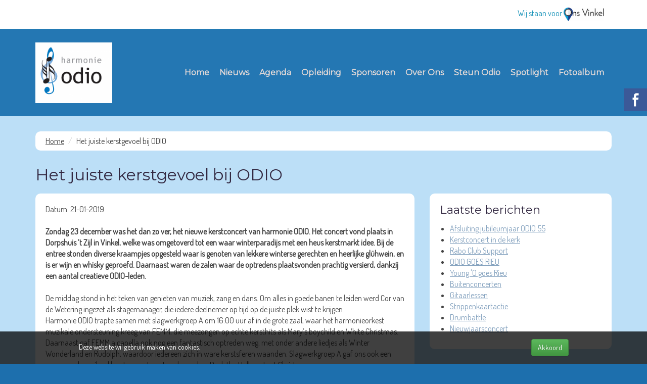

--- FILE ---
content_type: text/html; charset=UTF-8
request_url: https://www.harmonieodio.nl/nieuws/het-juiste-kerstgevoel-bij-odio
body_size: 4298
content:
<!DOCTYPE html>
<html lang="nl">
    <head>
        <meta charset="utf-8">
        <meta http-equiv="X-UA-Compatible" content="IE=edge">
        <meta name="viewport" content="width=device-width, initial-scale=1">
        <title>Het juiste kerstgevoel bij ODIO</title>
        <meta name="keywords" content=""/>
        <meta name="description" content=""/>
        <link href="//cdn.harmonieodio.nl/css/template.min.css?v=534" rel="stylesheet">
                    <link rel="icon" type="image/png" href="//static.lanceerjewebsite.nl/frontend/favicon-lanceerjewebsite.png">
        
        
        <!--[if lt IE 9]>
            <script src="https://oss.maxcdn.com/html5shiv/3.7.2/html5shiv.min.js"></script>
            <script src="https://oss.maxcdn.com/respond/1.4.2/respond.min.js"></script>
        <![endif]-->

                </head>
    <body>
                <div class="container-fluid platform-ons-vinkel">
        <div class="container">
            <div class="row">
                <div class="col-xs-12 content">
                    Wij staan voor <a href="http://www.onsvinkel.nl/" title="Ons Vinkel" target="_blank"><img src="//static.lanceerjewebsite.nl/platform/platform-ons-vinkel.jpg" alt="Ons Vinkel"/></a>
                </div>
            </div>
        </div>
    </div>
        <div id="container">
                        <header>
                                <div id="header" class="header-without-visual">
                    <div class="navbar" role="navigation">
                        <div class="container">
                            <div class="navbar-header">
                                <a class="navbar-brand" href="/">
                                    <img src="//cdn.harmonieodio.nl/logo.png?v=534" alt="Harmonie ODIO"/>
                                </a>

                                <button
                                        class="hamburger hamburger--squeeze"
                                        type="button"
                                        data-toggle="collapse"
                                        data-target=".navbar-collapse"
                                        aria-controls="navbar"
                                        aria-expanded="false"
                                        aria-label="Navigatie openen"
                                        data-lang-open="Navigatie openen"
                                        data-lang-close="Navigatie sluiten"
                                >
                                    <span class="hamburger-box">
                                        <span class="hamburger-inner"></span>
                                    </span>
                                </button>
                            </div>
                            <div class="collapse navbar-collapse navbar-right">
                                <ul class="nav navbar-nav">
                                    <li  id="1">
		 <a href="https://www.harmonieodio.nl">
			Home
			</a>
					</li>
	<li  id="2">
		 <a href="https://www.harmonieodio.nl/nieuws">
			Nieuws
			</a>
					</li>
	<li  id="17">
		 <a href="https://www.harmonieodio.nl/agenda">
			Agenda
			</a>
					</li>
	<li  id="9">
		 <a href="https://www.harmonieodio.nl/opleiding">
			Opleiding
			</a>
					</li>
	<li  id="10">
		 <a href="https://www.harmonieodio.nl/sponsoren">
			Sponsoren
			</a>
					</li>
	<li  id="7" class="dropdown">
		 <a href="https://www.harmonieodio.nl/over-ons">
			Over Ons
			</a>
							<ul class="dropdown-menu">
				<li  id="16">
		 <a href="https://www.harmonieodio.nl/over-ons/bestuur-en-dirigenten">
			Bestuur en dirigenten
			</a>
					</li>
	<li  id="19">
		 <a href="https://www.harmonieodio.nl/over-ons/privacy-statement">
			Privacy Statement
			</a>
					</li>
	<li  id="20">
		 <a href="https://www.harmonieodio.nl/over-ons/gedragscode">
			Gedragscode
			</a>
					</li>
	<li  id="21">
		 <a href="https://www.harmonieodio.nl/over-ons/contributiematrix">
			Contributiematrix
			</a>
					</li>
			</ul>
			</li>
	<li  id="12" class="dropdown">
		 <a href="https://www.harmonieodio.nl/steun-odio">
			Steun Odio
			</a>
							<ul class="dropdown-menu">
				<li  id="13">
		 <a href="https://www.harmonieodio.nl/steun-odio/de-vriendenkring">
			De Vriendenkring
			</a>
					</li>
	<li  id="15">
		 <a href="https://www.harmonieodio.nl/steun-odio/oud-ijzer-actie">
			Oud ijzer actie
			</a>
					</li>
			</ul>
			</li>
	<li  id="11">
		 <a href="https://www.harmonieodio.nl/spotlight">
			Spotlight
			</a>
					</li>
	<li  id="3">
		 <a href="https://www.harmonieodio.nl/fotoalbum">
			Fotoalbum
			</a>
					</li>
                                </ul>
                            </div>
                        </div>
                    </div>
                </div>
                                            </header>
                                        <div class="container">
                    <div class="row">
                        <div class="col-xs-12">
                            	<ul class="breadcrumb">
		<li><a href="/" title="Home">Home</a> <span class="divider"></span></li>
		<li>Het juiste kerstgevoel bij ODIO</li>
	</ul>
                        </div>
                    </div>
                </div>
                        <div class="container content-container">
                                	<h1 title="Het juiste kerstgevoel bij ODIO">Het juiste kerstgevoel bij ODIO</h1>
	<div class="row">
		<div class="col-xs-12 col-sm-7 col-md-8">
			<div class="content-box">
									<p>Datum: 21-01-2019</p>
					<br/>
																	<strong><p>Zondag 23 december was het dan zo ver, het nieuwe kerstconcert van harmonie ODIO. Het concert vond plaats in Dorpshuis ’t Zijl in Vinkel, welke was omgetoverd tot een waar winterparadijs met een heus kerstmarkt idee. Bij de entree stonden diverse kraampjes opgesteld waar is genoten van lekkere winterse gerechten en heerlijke glühwein, en is er wijn en whisky geproefd. Daarnaast waren de zalen waar de optredens plaatsvonden prachtig versierd, dankzij een aantal creatieve ODIO-leden.</p></strong>
					<br/>
								<p>De middag stond in het teken van genieten van muziek, zang en dans. Om alles in goede banen te leiden werd Cor van de Wetering ingezet als stagemanager, die iedere deelnemer op tijd op de juiste plek wist te krijgen.</p>
<p>Harmonie ODIO trapte samen met slagwerkgroep A om 16:00 uur af in de grote zaal, waar het harmonieorkest muzikale ondersteuning kreeg van FEMM, die meezongen op echte kersthits als Mary’s boychild en White Christmas. Daarnaast gaf FEMM a capella ook nog een fantastisch optreden weg, met onder andere liedjes als Winter Wonderland en Rudolph, waardoor iedereen zich in ware kerstsferen waanden. Slagwerkgroep A gaf ons ook een verrassend muzikaal kerstconcert, met onder andere Deck the Halls en Last Christmas.</p>
<p>Young ‘O en slagwerkgroep B begonnen in de kleine zaal met hits van nu, waaronder Bruno Mars kwam hier aan bod. Hierna nam Little ‘O de plaats over van Young’ O, die Eye of the tiger speelden. Ook de jongste groep slagwerkers en Little ‘O kwamen hun muzikaliteit ten gehore brengen.</p>
<p>De kinderen die muzieklessen krijgen door ODIO docenten, en in groep 4 en 5 van de Mariaschool zitten, waren hierna aan de beurt. Zowel hout- als koperblaasinstrumenten waren te horen. Zij lieten horen wat zij de afgelopen periode op muzieklel hebben geleerd, met voor ieder bekende liedjes als ‘Mieke heeft een lammetje’ en ‘Jingle Bells’.</p>
<p>Harmonie ODIO en met name de dirigent Peter-Paul, maakte zich vervolgens klaar voor mysterieuze sferen met Harry Potter, waarbij hij met cape en toverstaf het orkest dirigeerde. Het optreden was zo goed geslaagd dat sommige leerlingen van Peter-Paul hem niet eens meer herkende!</p>
<p>Tijdens het Zwanenmeer hebben vier ballerina’s van Balletschool Hanneke van der Stappen een prachtige dans laten zien waarvan het publiek erg heeft genoten. De avond is feestelijk afgesloten met de streetdance-danseressen van Lisa en FEMM, waar met zijn alle werd los gegaan op All you want for Christmas.</p>
<p>Wat voor harmonie ODIO het grootste kerstgeschenk was, was het publiek wat in grote getalen aanwezig was, waaronder onze sponsoren en ‘niet te vergeten’ onze Vinkelse Prins Carnaval en Adjudant Frank en Ton met hun echtgenotes. Na afloop van de optredens werd er nog flink nabesproken en kwam de kerstborrel op gang.</p>
<p>We kijken zeer tevreden terug op dit concert. Het doel was om de bezoekers met een echt kerstgevoel naar huis te laten gaan en gezien de vele positieve reacties na afloop is dit heel goed gelukt. Iedereen hartelijk bedankt voor jullie inzet, en daarnaast wensen wij iedereen een gelukkig 2019 en zien we jullie graag volgend jaar weer terug!</p>
							</div>
			<div class="row">
				<div class="col-xs-6">
											<a href="/nieuws/update-vinkelse-braderie" title="Update Vinkelse Braderie" class="no-underline module-navigation previous"><span class="hidden-xs">Update Vinkelse Braderie</span></a>
									</div>
				<div class="col-xs-6 text-right">
											<a href="/nieuws/de-vinkelse-braderie-gaat-uitbreiden" title="De Vinkelse Braderie gaat uitbreiden" class="no-underline module-navigation next"><span class="hidden-xs">De Vinkelse Braderie gaat uitbreiden</span></a>
									</div>
			</div>
		</div>
		<div class="hidden-xs col-sm-5 col-md-4">
			<div class="content-box">
				<h4 title="Laatste berichten">Laatste berichten</h4>
				<ul class="padding-left-20">
											<li title="Afsluiting jubileumjaar ODIO 55">
                                                        <a href="/nieuws/afsluiting-jubileumjaar-odio-55" target="_self" title="Afsluiting jubileumjaar ODIO 55">Afsluiting jubileumjaar ODIO 55</a>
						</li>
											<li title="Kerstconcert in de kerk">
                                                        <a href="/nieuws/kerstconcert-in-de-kerk" target="_self" title="Kerstconcert in de kerk">Kerstconcert in de kerk</a>
						</li>
											<li title="Rabo Club Support">
                                                        <a href="/nieuws/rabo-club-support" target="_self" title="Rabo Club Support">Rabo Club Support</a>
						</li>
											<li title="ODIO GOES RIEU">
                                                        <a href="/nieuws/odio-goes-rieu" target="_self" title="ODIO GOES RIEU">ODIO GOES RIEU</a>
						</li>
											<li title="Young &#039;O goes Rieu">
                                                        <a href="/nieuws/young-o-goes-rieu" target="_self" title="Young &#039;O goes Rieu">Young &#039;O goes Rieu</a>
						</li>
											<li title="Buitenconcerten">
                                                        <a href="/nieuws/buitenconcerten" target="_self" title="Buitenconcerten">Buitenconcerten</a>
						</li>
											<li title="Gitaarlessen">
                                                        <a href="/nieuws/gitaarlessen" target="_self" title="Gitaarlessen">Gitaarlessen</a>
						</li>
											<li title="Strippenkaartactie">
                                                        <a href="/nieuws/strippenkaartactie" target="_self" title="Strippenkaartactie">Strippenkaartactie</a>
						</li>
											<li title="Drumbattle">
                                                        <a href="/nieuws/drumbattle" target="_self" title="Drumbattle">Drumbattle</a>
						</li>
											<li title="Nieuwjaarsconcert">
                                                        <a href="/nieuws/nieuwjaarsconcert-1" target="_self" title="Nieuwjaarsconcert">Nieuwjaarsconcert</a>
						</li>
									</ul>
			</div>
		</div>
	</div>
                                            </div>
            <div id="footer">
                <div class="container">
                    <div class="row">
                                                                                    <div class="col-sm-4 col-xs-12">
                                    <h3 title="Repetitielocaties">Repetitielocaties</h3>
                                    <p><a href="https://www.google.nl/maps/place/Stichting+Dorpshuis+'t+Zijl/@51.7059469,5.4570629,17z/data=!3m1!4b1!4m2!3m1!1s0x47c6e4bf94ec4743:0x6c7b47f1f3405cf4" target="_blank">Het Zijl&nbsp;</a></p>
<p><a href="https://www.google.nl/maps/place/Dennenlaan,+Vinkel/@51.7046285,5.4637788,19z/data=!3m1!4b1!4m2!3m1!1s0x47c6e4bdfc377163:0x4ef946554e6c820" target="_blank">De Den&nbsp;</a></p>
                                </div>
                                                            <div class="col-sm-4 col-xs-12">
                                    <h3 title="Facebook">Facebook</h3>
                                    <p><a title="Like ons!" href="https://www.facebook.com/OdioVinkel/" target="_blank"><img src="//cdn.harmonieodio.nl/cms/files/structuur/facebook-letter-logo-in-een-vierkante-hand-getekende-schets_318-52041.png" alt="Like ons!" width="80" height="80" /></a></p>
                                </div>
                                                            <div class="col-sm-4 col-xs-12">
                                    <h3 title="Harmonie Odio">Harmonie Odio</h3>
                                    <p><strong>Secretariaat</strong></p>
<p>Nieuwekampen 28</p>
<p>5382 JN Vinkel<br />E-mail: harmonieodio@gmail.com</p>
                                </div>
                                                                        </div>
                </div>
            </div>
        </div>

        <div class="social social-2 social-count-1 social-bottom-mobile">
                                <div class="facebook ">
                <a href="https://www.facebook.com/OdioVinkel" target="_blank">
                    <img src="//static.lanceerjewebsite.nl/social/square/facebook.svg" alt="Facebook"/>
                </a>
            </div>
            </div>

                    <div id="cookies">
                <div class="wrapper">
                    <span class="message"><p>Deze website wil gebruik maken van cookies.</p></span>
                    <div class="btns">
                                                <a href="/cookies" class="btn btn-success">Akkoord</a>
                    </div>
                </div>
            </div>
        
        <a href="#" class="scrollToTop hidden-lg hidden-md hidden-sm">&#9650; Terug naar boven</a>

        <script type="text/javascript">var visualEffect = "fade", visualDelay = 7000;</script>
        <script src="//static.lanceerjewebsite.nl/frontend/min.js?v=534"></script>

        
        <div class="pswp" tabindex="-1" role="dialog" aria-hidden="true">
            <div class="pswp__bg"></div>
            <div class="pswp__scroll-wrap">
                <div class="pswp__container">
                    <div class="pswp__item"></div>
                    <div class="pswp__item"></div>
                    <div class="pswp__item"></div>
                </div>
                <div class="pswp__ui pswp__ui--hidden">
                    <div class="pswp__top-bar">
                        <div class="pswp__counter"></div>
                        <button class="pswp__button pswp__button--close" title="Close (Esc)"></button>
                        <button class="pswp__button pswp__button--zoom" title="Zoom in/out"></button>
                        <div class="pswp__preloader">
                            <div class="pswp__preloader__icn">
                                <div class="pswp__preloader__cut">
                                    <div class="pswp__preloader__donut"></div>
                                </div>
                            </div>
                        </div>
                    </div>
                    <div class="pswp__share-modal pswp__share-modal--hidden pswp__single-tap">
                        <div class="pswp__share-tooltip"></div>
                    </div>
                    <button class="pswp__button pswp__button--arrow--left" title="Previous (arrow left)"></button>
                    <button class="pswp__button pswp__button--arrow--right" title="Next (arrow right)"></button>
                    <div class="pswp__caption">
                        <div class="pswp__caption__center"></div>
                    </div>
                </div>
            </div>
        </div>

        
            </body>
</html>
